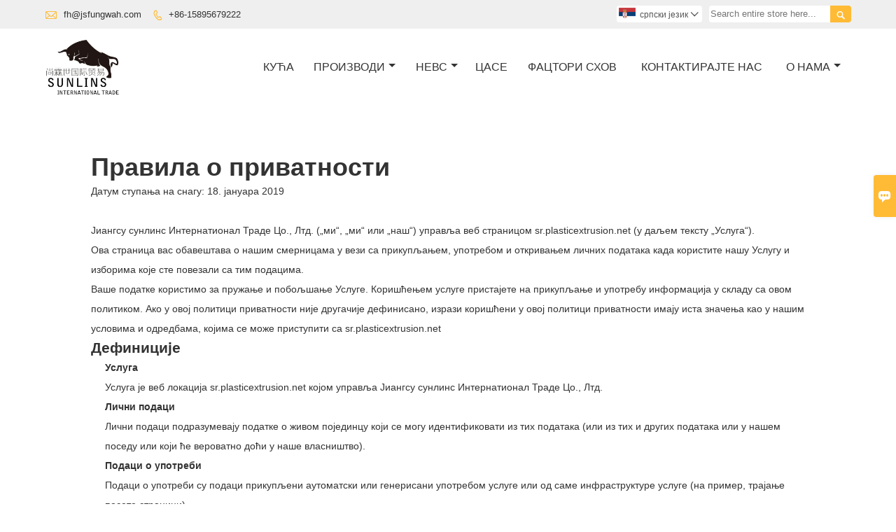

--- FILE ---
content_type: text/html; charset=UTF-8
request_url: http://sr.plasticextrusion.net/privacypolicy
body_size: 13287
content:
<!DOCTYPE html PUBLIC "-//W3C//DTD XHTML 1.0 Transitional//EN" "http://www.w3.org/TR/xhtml1/DTD/xhtml1-transitional.dtd">
<html xmlns="http://www.w3.org/1999/xhtml">
<head>
    <meta http-equiv="Content-Type" content="text/html; charset=utf-8" />
                <title>Правила о приватности</title>
            <meta name="description" content="Правила о приватности">
    <meta name="keywords" content="Правила о приватности">
    <meta name="viewport" content="width=device-width, initial-scale=1, minimum-scale=1, user-scalable=no , maximum-scale=1" />
    <meta http-equiv="X-UA-Compatible" content="IE=edge,chrome=1,IE=10">
    <meta content="telephone=no" name="format-detection">
    <link rel="canonical" href="http://sr.plasticextrusion.net/privacypolicy" />
    <!-- Favicon -->
    <link rel="shortcut icon" href="https://img.waimaoniu.net/2411/2411-202106190954300606.ico">
    <!--样式图标-->
    <link rel="stylesheet" type="text/css" href="/template/iconfont/iconfont.css"/>
    <link rel="stylesheet" type="text/css" href="/template/nmoban49/css/style.css"/>
    <script type="text/javascript" src="/template/nmoban49/js/jquery-1.12.3.min.js"></script>

        <!-- Google Analytics -->
    <script async src="https://www.googletagmanager.com/gtag/js?id=UA-210076162-47"></script>
    <script>
        window.dataLayer = window.dataLayer || [];
        function gtag(){dataLayer.push(arguments);}
        gtag('js', new Date());
                gtag('config', 'UA-210076162-47');
            </script>
    
<div class="im">
    <label class="im-l" for="select"><i class="iconfont">&#xe697;</i></label>
    <input type="checkbox" id="select">
    <div class="box">
        <ul>
                                        <li>
                    <a href="#inquiry_area">
                        <i class="iconfont img-envelope">&#xe758;</i>
                    </a>
                </li>
                                                            <li>
                        <a href="https://web.whatsapp.com/send?phone=8613915674125"  target="_blank" title="8613915674125" onclick="imstat(this,5,'/im_state')">
                            <i class="iconfont img-whatsapp">&#xe72c;</i>
                        </a>
                    </li>
                                                                                                                                                </ul>
    </div>
</div></head>
<body class="homepage">
<div class="main">
    <!-- HEADER START -->
    <header class="header-box">
        <div class="header-top">
            <div class="header-inner">
                <div class="header-contact">
                    <ul>
                        <li class="website-mailbox">
                            <i class="iconfont">&#xe624;</i>
                            <a href="/contact#inquiry_area"  target="_blank">fh@jsfungwah.com </a>
                        </li>
                        <li class="website-phone">
                            <i class="iconfont">&#xec76;</i>
                            <a href="/contact#inquiry_area"  target="_blank">+86-15895679222</a>
                        </li>
                    </ul>
                </div>
                <div class="header-search">
                    <form onsubmit="search(this);return false;">
                        <div class="search-box" >
                            <input class="input-text" placeholder="Search entire store here..." type="text" id="key" name="keys">
                            <button class="search-btn"   type="submit"><i class="iconfont">&#xe6c9;</i></button>
                        </div>
                    </form>
                </div>
                <script>
                    function search(thatThis) {
                var searchStr=$(thatThis).find('#key').val();
                if (searchStr==''){return false}
                        location.href = '/product-search?key=' + $(thatThis).find('#key').val();
                    }
                </script>
                <div class="language">
                    <div class="cur"><e class="sr">српски језик<i class="iconfont">&#xe635;</i></e>
                        <ul class="language-list">
                                                            <li>
                                    <a href="http://ar.plasticextrusion.net/privacypolicy" title="العربية" class="ar" >
                                        العربية</a>
                                </li>
                                                            <li>
                                    <a href="http://bul.plasticextrusion.net/privacypolicy" title="Български" class="bul" >
                                        Български</a>
                                </li>
                                                            <li>
                                    <a href="http://www.plasticextrusion.net/privacypolicy" title="English" class="en" >
                                        English</a>
                                </li>
                                                            <li>
                                    <a href="http://es.plasticextrusion.net/privacypolicy" title="Español" class="es" >
                                        Español</a>
                                </li>
                                                            <li>
                                    <a href="http://ms.plasticextrusion.net/privacypolicy" title="Melayu" class="ms" >
                                        Melayu</a>
                                </li>
                                                            <li>
                                    <a href="http://pt.plasticextrusion.net/privacypolicy" title="Português" class="pt" >
                                        Português</a>
                                </li>
                                                            <li>
                                    <a href="http://rom.plasticextrusion.net/privacypolicy" title="în limba română" class="rom" >
                                        în limba română</a>
                                </li>
                                                            <li>
                                    <a href="http://ru.plasticextrusion.net/privacypolicy" title="Pусский" class="ru" >
                                        Pусский</a>
                                </li>
                                                            <li>
                                    <a href="http://sr.plasticextrusion.net/privacypolicy" title="српски језик" class="sr" >
                                        српски језик</a>
                                </li>
                                                            <li>
                                    <a href="http://th.plasticextrusion.net/privacypolicy" title="ภาษาไทย" class="th" >
                                        ภาษาไทย</a>
                                </li>
                                                            <li>
                                    <a href="http://tl.plasticextrusion.net/privacypolicy" title="Wikang Tagalog" class="tl" >
                                        Wikang Tagalog</a>
                                </li>
                                                            <li>
                                    <a href="http://uk.plasticextrusion.net/privacypolicy" title="Українськи" class="uk" >
                                        Українськи</a>
                                </li>
                                                            <li>
                                    <a href="http://vi.plasticextrusion.net/privacypolicy" title="tiếng việt" class="vi" >
                                        tiếng việt</a>
                                </li>
                                                    </ul>
                    </div>
                </div>
                <div class="clear">
                </div>
            </div>
        </div>
        <div class="header-middle" id="fixedMenu">
            <div class="header-inner">
                <div class="header-logo">
                    <div class="header-logo-box">
                        <a href="/"><img alt="Јиангсу сунлинс Интернатионал Траде Цо., Лтд." src="https://img.waimaoniu.net/2411/2411-202106190954054281.jpg"></a>
                    </div>
                </div>
                <!--<div class="company-motto">
                	<div class="company-motto-p"><p>Guaranteeing the highest quality products has always been our pursuit</p></div>
                </div>-->
                <nav class="main-nav" role="navigation">
                    <!-- Mobile menu toggle button (hamburger/x icon) -->
                    <input id="main-menu-state" type="checkbox" />
                    <label class="main-menu-btn" for="main-menu-state">
                        <span class="main-menu-btn-icon"></span> Toggle main menu visibility
                    </label>
                    <!-- Sample menu definition -->
                    <ul id="main-menu" class="sm sm-blue">
                                                    <li class=""><a href="/">Кућа</a>
                                                            </li>
                                                    <li class=""><a href="/products">Производи</a>
                                                                    <ul>
                                                                                    <li><a href="/product-list/plastic-recycling-machine">Машина за рециклажу пластике</a>
                                                                                            </li>
                                                                                    <li><a href="/product-list/plastic-granulator">Пластични гранулатор</a>
                                                                                            </li>
                                                                                    <li><a href="/product-list/plastic-pipe-making-machine">Машина за израду пластичних цеви</a>
                                                                                            </li>
                                                                                    <li><a href="/product-list/plastic-profile-extrusion-line">Линија за екструдирање пластичних профила</a>
                                                                                            </li>
                                                                                    <li><a href="/product-list/plastic-mixer">Пластични миксер</a>
                                                                                            </li>
                                                                                    <li><a href="/product-list/plastic-crusher-machine">Машина за дробљење пластике</a>
                                                                                            </li>
                                                                                    <li><a href="/product-list/auxiliary-machinery">Помоћне машине</a>
                                                                                            </li>
                                                                            </ul>
                                                            </li>
                                                    <li class=""><a href="/news">Невс</a>
                                                                    <ul>
                                                                                    <li><a href="/news-list/industry-news">Вести из индустрије</a>
                                                                                            </li>
                                                                                    <li><a href="/news-list/company-news">Вести о компанији</a>
                                                                                            </li>
                                                                            </ul>
                                                            </li>
                                                    <li class=""><a href="/case">Цасе</a>
                                                            </li>
                                                    <li class=""><a href="/factory/panorama-of-the-factory">Фацтори Схов</a>
                                                            </li>
                                                    <li class=""><a href="/contact">Контактирајте нас</a>
                                                            </li>
                                                    <li class=""><a href="/aboutus">О нама</a>
                                                                    <ul>
                                                                                    <li><a href="/company-style">Стил компаније</a>
                                                                                            </li>
                                                                                    <li><a href="/cert">Цертификати</a>
                                                                                            </li>
                                                                                    <li><a href="/team-service">Теам Сервице</a>
                                                                                            </li>
                                                                                    <li><a href="/delivery">Испорука</a>
                                                                                            </li>
                                                                            </ul>
                                                            </li>
                                            </ul>
                </nav>
            </div>
        </div>
    </header>
    <!-- HEADER END -->
    <style>
    .privacy-content {
        width:100%;
        max-width:1100px;
        margin-bottom: 40px;
        margin:0 auto;
        padding-top:60px;
        background:#fff;
        padding:40px;
        box-sizing: border-box;
    }
    .privacy-details {
        overflow: hidden;
        padding: 0;
        line-height: 28px;
        font-size: 14px;
    }
    .privacy-details-box {
        overflow: hidden;
        border-bottom: 1px solid #ececec;
        padding-bottom: 20px;
    }
    .privacy-details h1 {
        font-size: 18px;
        line-height: 40px;
    }
    .privacy-details-box ul{
        list-style: unset;
        margin-left: 20px;}
    .black-content{ background: none;}
</style>
<div class="privacy-content black-content">
    <div class="inner-page-box">
        <section class="privacy-details">
            ﻿<div class="privacy-details-box" deep="7">
    <h1>
        <span style="font-size: 36px;">Правила о приватности</span>
    </h1>
    <p>
        Датум ступања на снагу: 18. јануара 2019
    </p>
    <p>
        <br data-filtered="filtered"/>
    </p>
    <p>
        Јиангсу сунлинс Интернатионал Траде Цо., Лтд. („ми“, „ми“ или „наш“) управља веб страницом sr.plasticextrusion.net (у даљем тексту „Услуга“).
    </p>
    <p>
        Ова страница вас обавештава о нашим смерницама у вези са прикупљањем, употребом и откривањем личних података када користите нашу Услугу и изборима које сте повезали са тим подацима.
    </p>
    <p>
        Ваше податке користимо за пружање и побољшање Услуге. Коришћењем услуге пристајете на прикупљање и употребу информација у складу са овом политиком. Ако у овој политици приватности није другачије дефинисано, изрази коришћени у овој политици приватности имају иста значења као у нашим условима и одредбама, којима се може приступити са sr.plasticextrusion.net    </p>
    <h2>
        Дефиниције
    </h2>
    <ul class=" list-paddingleft-2">
        <li>
            <p>
                <strong>Услуга</strong>
            </p>
            <p>
                Услуга је веб локација sr.plasticextrusion.net којом управља Јиангсу сунлинс Интернатионал Траде Цо., Лтд.            </p>
        </li>
        <li>
            <p>
                <strong>Лични подаци</strong>
            </p>
            <p>
                Лични подаци подразумевају податке о живом појединцу који се могу идентификовати из тих података (или из тих и других података или у нашем поседу или који ће вероватно доћи у наше власништво).
            </p>
        </li>
        <li>
            <p>
                <strong>Подаци о употреби</strong>
            </p>
            <p>
                Подаци о употреби су подаци прикупљени аутоматски или генерисани употребом услуге или од саме инфраструктуре услуге (на пример, трајање посете страници).
            </p>
        </li>
        <li>
            <p>
                <strong>Колачићи</strong>
            </p>
            <p>
                Колачићи су мале датотеке које се чувају на вашем уређају (рачунару или мобилном уређају).
            </p>
        </li>
        <li>
            <p>
                <strong>Дата Цонтроллер</strong>
            </p>
            <p>
                Под контролом података подразумева се физичко или правно лице које (било самостално или заједно или заједно са другим лицима) одређује сврхе и начин на који се лични подаци обрађују или треба да буду обрађени.
            </p>
            <p>
                У сврху ове Политике приватности, ми смо контролор података ваших личних података.
            </p>
        </li>
        <li>
            <p>
                <strong>Обрађивачи података (или добављачи услуга)</strong>
            </p>
            <p>
                Обрађивач података (или добављач услуга) означава свако физичко или правно лице које обрађује податке у име контролора података.
            </p>
            <p>
                Можемо користити услуге различитих добављача услуга како бисмо ефикасније обрађивали ваше податке.
            </p>
        </li>
        <li>
            <p>
                <strong>Предмет података (или корисник)</strong>
            </p>
            <p>
                Субјект података је свака жива особа која користи нашу Услугу и која је предмет Личних података.
            </p>
        </li>
    </ul>
    <h2>
        Прикупљање и коришћење информација
    </h2>
    <p>
        Прикупљамо неколико различитих врста информација у различите сврхе да бисмо вам пружили и побољшали нашу услугу.
    </p>
    <h3>
        Врсте прикупљених података
    </h3>
    <h4>
        Лични подаци
    </h4>
    <p>
        Током коришћења наше услуге, од вас можемо затражити да нам доставите одређене податке који могу лично да вас идентификују и помоћу којих вас можемо контактирати или идентификовати („Лични подаци“). Подаци који могу лично да идентификују могу да укључују, али нису ограничени на:
    </p>
    <ul class=" list-paddingleft-2">
        <li>
            <p>
                Адреса Е-поште
            </p>
        </li>
        <li>
            <p>
                Колачићи и подаци о употреби
            </p>
        </li>
    </ul>
    <p>
        Ваше личне податке можемо користити за контактирање билтена, маркетиншких или промотивних материјала и других информација које би вас могле занимати. Можете да онемогућите примање било које или свих ових комуникација од нас тако што ћете нас контактирати.
    </p>
    <h4>
        Подаци о употреби
    </h4>
    <p>
        Такође можемо прикупљати информације о начину приступа и коришћења Услуге („Подаци о употреби“). Ови подаци о употреби могу да садрже информације као што су адреса Интернет протокола вашег рачунара (нпр. ИП адреса), врста прегледача, верзија прегледача, странице наше услуге које посећујете, време и датум ваше посете, време проведено на тим странице, јединствене идентификаторе уређаја и друге дијагностичке податке.
    </p>
    <h4>
        Подаци о праћењу и колачићима
    </h4>
    <p>
        Користимо колачиће и сличне технологије за праћење да бисмо пратили активност на нашој услузи и држимо одређене информације.
    </p>
    <p>
        Колачићи су датотеке са малом количином података које могу садржати анонимни јединствени идентификатор. Колачићи се у ваш прегледач шаљу са веб локације и чувају на вашем уређају. Остале технологије праћења се такође користе као што су светионици, ознаке и скрипте за прикупљање и праћење информација и за побољшање и анализу наше Услуге.
    </p>
    <p>
        Можете да наложите свом прегледачу да одбије све колачиће или да назначи када се колачић шаље. Међутим, ако не прихватите колачиће, можда нећете моћи да користите неке делове наше Услуге.
    </p>
    <p>
        Примери колачића које користимо:
    </p>
    <ul class=" list-paddingleft-2">
        <li>
            <p>
                <strong>Сессион Цоокиес. </strong>За управљање нашом услугом користимо сесијске колачиће.
            </p>
        </li>
        <li>
            <p>
                <strong>Преференце Цоокиес. </strong>Преференцијалне колачиће користимо да бисмо запамтили ваше поставке и различита подешавања.
            </p>
        </li>
        <li>
            <p>
                <strong>Сигурносни колачићи. </strong>У сигурносне сврхе користимо сигурносне колачиће.
            </p>
        </li>
    </ul>
    <h2>
        Употреба података
    </h2>
    <p>
        Јиангсу сунлинс Интернатионал Траде Цо., Лтд. користи прикупљене податке у различите сврхе:
    </p>
    <ul class=" list-paddingleft-2">
        <li>
            <p>
                Да бисмо пружили и одржавали нашу Услугу
            </p>
        </li>
        <li>
            <p>
                Да вас обавестимо о променама наше Услуге
            </p>
        </li>
        <li>
            <p>
                Да би вам омогућили да учествујете у интерактивним функцијама наше Услуге када то одлучите
            </p>
        </li>
        <li>
            <p>
                Да пруже корисничку подршку
            </p>
        </li>
        <li>
            <p>
                Да прикупимо анализу или драгоцене информације како бисмо могли да побољшамо нашу Услугу
            </p>
        </li>
        <li>
            <p>
                Да надгледамо употребу наше Услуге
            </p>
        </li>
        <li>
            <p>
                Откривање, спречавање и решавање техничких проблема
            </p>
        </li>
        <li>
            <p>
                Да бисмо вам пружили вести, посебне понуде и опште информације о другој роби, услугама и догађајима које нудимо сличне онима које сте већ купили или сте се распитали о њима, осим ако се нисте одлучили да нећете примати такве информације
            </p>
        </li>
    </ul>
    <h2>
        Правни основ за обраду личних података према Општој уредби о заштити података (ГДПР)
    </h2>
    <p>
        Ако сте из Европског економског простора (ЕЕА), правни основ за прикупљање и употребу личних података описаних у овој Политици приватности Јиангсу сунлинс Интернатионал Траде Цо., Лтд. зависи од личних података које прикупљамо и специфичног контекста у којем их прикупљамо.
    </p>
    <p>
        Јиангсу сунлинс Интернатионал Траде Цо., Лтд. може да обрађује ваше личне податке јер:
    </p>
    <ul class=" list-paddingleft-2">
        <li>
            <p>
                Морамо да извршимо уговор са вама
            </p>
        </li>
        <li>
            <p>
                Дали сте нам дозволу за то
            </p>
        </li>
        <li>
            <p>
                Обрада је у нашем легитимном интересу и није поништена вашим правима
            </p>
        </li>
        <li>
            <p>
                Да се придржава закона
            </p>
        </li>
    </ul>
    <h2>
        Задржавање података
    </h2>
    <p>
        Јиангсу сунлинс Интернатионал Траде Цо., Лтд. ће задржати ваше личне податке само онолико дуго колико је потребно за сврхе наведене у овој политици приватности. Задржаћемо и користићемо ваше Личне податке у оној мери у којој је потребно да се придржавамо наших законских обавеза (на пример, ако морамо да задржимо ваше податке у складу са важећим законима), решавамо спорове и спроводимо наше правне споразуме и политике.
    </p>
    <p>
        Јиангсу сунлинс Интернатионал Траде Цо., Лтд. ће такође задржати податке о употреби за потребе интерне анализе. Подаци о употреби се обично задржавају краћи временски период, осим када се ти подаци користе за јачање безбедности или побољшање функционалности наше услуге или смо законски дужни да те податке чувамо дуже време.
    </p>
    <h2>
        Пренос података
    </h2>
    <p>
        Ваше информације, укључујући личне податке, могу се пренети - и одржавати на - рачунарима који се налазе изван ваше државе, покрајине, државе или друге државне јурисдикције, где се закони о заштити података могу разликовати од закона из ваше јурисдикције.
    </p>
    <p>
        Ако се налазите изван Кине и одлучите да нам пружите информације, имајте на уму да податке, укључујући личне податке, преносимо у Кину и тамо их обрађујемо.
    </p>
    <p>
        Ваш пристанак на ову Политику приватности праћен вашим подношењем таквих података представља пристанак на тај пренос.
    </p>
    <p>
        Јиангсу сунлинс Интернатионал Траде Цо., Лтд. ће предузети све кораке који су разумно неопходни како би се осигурало да се са вашим подацима поступа сигурно и у складу са овом Политиком приватности и неће се извршити пренос ваших личних података у организацију или државу уколико не постоје одговарајуће контроле, укључујући сигурност ваше податке и друге личне податке.
    </p>
    <h2>
        Откривање података
    </h2>
    <h3>
        Пословна трансакција
    </h3>
    <p>
        Ако је Јиангсу сунлинс Интернатионал Траде Цо., Лтд. умешан у спајање, припајање или продају имовине, ваши лични подаци могу се пренети. Обавестићемо вас пре него што се ваши лични подаци пренесу и постану предмет друге политике приватности.
    </p>
    <h3>
        Откривање података за спровођење закона
    </h3>
    <p>
        Под одређеним околностима, од Јиангсу сунлинс Интернатионал Траде Цо., Лтд. ће се можда захтевати да открије ваше личне податке ако то налаже закон или као одговор на ваљане захтеве јавних власти (нпр. Суда или владине агенције).
    </p>
    <h3>
        Законски услови
    </h3>
    <p>
        Јиангсу сунлинс Интернатионал Траде Цо., Лтд. може открити ваше личне податке у доброј намери да је таква радња неопходна за:
    </p>
    <ul class=" list-paddingleft-2">
        <li>
            <p>
                Да би се испоштовала законска обавеза
            </p>
        </li>
        <li>
            <p>
                За заштиту и одбрану права или својства Јиангсу сунлинс Интернатионал Траде Цо., Лтд.            </p>
        </li>
        <li>
            <p>
                Да би се спречиле или истражиле могуће неправде у вези са Услугом
            </p>
        </li>
        <li>
            <p>
                Да би се заштитила лична безбедност корисника Услуге или јавности
            </p>
        </li>
        <li>
            <p>
                За заштиту од правне одговорности
            </p>
        </li>
    </ul>
    <h2>
        Сигурност података
    </h2>
    <p>
        Сигурност ваших података нам је важна, али имајте на уму да ниједан начин преноса путем Интернета или начин електронског складиштења нису 100% сигурни. Иако се трудимо да користимо комерцијално прихватљива средства за заштиту ваших личних података, не можемо гарантовати његову апсолутну сигурност.
    </p>
    <h2>
        Наша политика о сигналима „Не прати“ према Калифорнијском закону о заштити на мрежи (ЦалОППА)
    </h2>
    <p>
        Не подржавамо Не прати („ДНТ“). „Не прати“ је опција коју можете да подесите у свом веб прегледачу да бисте обавестили веб локације да не желите да их пратите.
    </p>
    <p>
        До Нот Трацк можете да омогућите или онемогућите посетом странице „Преференцес“ или „Сеттингс“ у свом веб прегледачу.
    </p>
    <h2>
        Ваша права на заштиту података према Општој уредби о заштити података (ГДПР)
    </h2>
    <p>
        Ако сте резидент Европског економског простора (ЕЕА), имате одређена права на заштиту података. Јиангсу сунлинс Интернатионал Траде Цо., Лтд. има за циљ да предузме разумне кораке како би вам омогућио да исправите, измените или ограничите употребу својих личних података.
    </p>
    <p>
        Ако желите да будете информисани о томе које личне податке имамо о вама и ако желите да буду уклоњени из наших система, контактирајте нас.
    </p>
    <p>
        У одређеним околностима имате следећа права на заштиту података:
    </p>
    <ul class=" list-paddingleft-2">
        <li>
            <p>
                <strong>Право на приступ или информације које имамо о вама. </strong>Кад год је то могуће, можете приступити или захтевати брисање својих личних података директно у одељку подешавања налога. Ако не можете сами да извршите ове радње, контактирајте нас да вам помогнемо.
            </p>
        </li>
        <li>
            <p>
                <strong>Право на исправку. </strong>Имате право на исправку података ако су нетачни или непотпуни.
            </p>
        </li>
        <li>
            <p>
                <strong>Право на приговор. </strong>Имате право да уложите приговор на нашу обраду ваших личних података.
            </p>
        </li>
        <li>
            <p>
                <strong>Право ограничења. </strong>Имате право да захтевате да ограничимо обраду ваших личних података.
            </p>
        </li>
        <li>
            <p>
                <strong>Право на преносивост података. </strong>Имате право да вам пружимо копију података које имамо о вама у структурираном, машински читљивом и уобичајеном формату.
            </p>
        </li>
        <li>
            <p>
                <strong>Право на повлачење пристанка. </strong>Такође имате право да повучете сагласност у било ком тренутку када се Јиангсу сунлинс Интернатионал Траде Цо., Лтд. ослања на вашу сагласност за обраду ваших личних података.
            </p>
        </li>
    </ul>
    <p>
        Имајте на уму да ћемо од вас можда затражити да потврдите свој идентитет пре него што одговорите на такве захтеве.
    </p>
    <p>
        Имате право да се жалите органу за заштиту података на наше прикупљање и употребу ваших личних података. За више информација обратите се локалном органу за заштиту података у Европском економском простору (ЕЕА).
    </p>
    <h2>
        Провајдери
    </h2>
    <p>
        Можемо запослити независне компаније и појединце да олакшају пружање наше услуге („добављачи услуга“), пружају услугу у наше име, пружају услуге повезане са услугом или нам помажу у анализи како се наша услуга користи.
    </p>
    <p>
        Ове треће стране имају приступ вашим Личним подацима само да би извршавале ове задатке у наше име и дужне су да их не откривају или користе у било које друге сврхе.
    </p>
    <h3>
        Аналитика
    </h3>
    <p>
        Независне добављаче услуга можемо користити за праћење и анализу употребе наше услуге.
    </p>
    <ul class=" list-paddingleft-2">
        <li>
            <p>
                <strong>Гугл анализе</strong>
            </p>
            <p>
                Гоогле Аналитицс је услуга веб аналитике коју нуди Гоогле која прати и извештава о промету на веб локацији. Гоогле користи прикупљене податке за праћење и надгледање употребе наше услуге. Ови подаци се деле са другим Гоогле услугама. Гоогле може да користи прикупљене податке за контекстуализацију и персонализацију огласа сопствене рекламне мреже.
            </p>
            <p>
                Можете да онемогућите стављање активности на услузи на располагање Гоогле аналитици инсталирањем додатка за прегледач за онемогућавање Гоогле аналитике. Додатак спречава ЈаваСцрипт аналитике Гоогле (га.јс, аналитицс.јс и дц.јс) да дели Гоогле аналитику о активностима посета.
            </p>
            <p>
                За више информација о Гоогле-овој пракси приватности посетите веб страницу Гоогле-а о приватности и условима: <a href="https://policies.google.com/privacy?hl=en">хттпс</a> : <a href="https://policies.google.com/privacy?hl=en">//полициес.гоогле.цом/приваци?хл=ср</a>
            </p>
        </li>
    </ul>
    <h3>
        Поновно оглашавање на основу понашања
    </h3>
    <p>
        Јиангсу сунлинс Интернатионал Траде Цо., Лтд. користи услуге поновног оглашавања за оглашавање на веб локацијама трећих лица након што сте посетили нашу Услугу. Ми и наши независни добављачи користимо колачиће за информисање, оптимизацију и приказивање огласа на основу ваших претходних посета нашој услузи.
    </p>
    <ul class=" list-paddingleft-2">
        <li>
            <p>
                <strong>Гоогле Адс (АдВордс)</strong>
            </p>
            <p>
                Гоогле Адс (АдВордс) услугу поновног оглашавања пружа Гоогле Инц.
            </p>
            <p>
                Можете да онемогућите Гоогле аналитику за мултимедијално оглашавање и прилагодите огласе на Гоогле мрежи мултимедијалног оглашавања тако што ћете посетити страницу Гоогле Адс подешавања: <a href="http://www.google.com/settings/ads">хттп</a> : <a href="http://www.google.com/settings/ads">//ввв.гоогле.цом/сеттингс/адс</a>
            </p>
            <p>
                Гоогле такође препоручује инсталирање додатка за прегледач за онемогућавање Гоогле Аналитицс - <a href="https://tools.google.com/dlpage/gaoptout">хттпс://тоолс.гоогле.цом/длпаге/гаоптоут</a> - за свој веб прегледач. Додатак за прегледач за онемогућавање Гоогле аналитике пружа посетиоцима могућност да спрече да Гоогле аналитика прикупља и користи њихове податке.
            </p>
            <p>
                За више информација о Гоогле-овој пракси приватности посетите веб страницу Гоогле-а о приватности и условима: <a href="https://policies.google.com/privacy?hl=en">хттпс</a> : <a href="https://policies.google.com/privacy?hl=en">//полициес.гоогле.цом/приваци?хл=ср</a>
            </p>
        </li>
    </ul>
    <h2>
        Везе до других сајтова
    </h2>
    <p>
        Наша услуга може садржати везе до других веб локација којима ми не управљамо. Ако кликнете на везу треће стране, бићете преусмерени на веб локацију те треће стране. Препоручујемо вам да прегледате Политику приватности сваке странице коју посетите.
    </p>
    <p>
        Немамо контролу и не преузимамо никакву одговорност за садржај, политике приватности или праксе било којих веб локација или услуга трећих лица.
    </p>
    <h2>
        Дечија приватност
    </h2>
    <p>
        Наша служба се не обраћа никоме млађем од 18 година („Деца“).
    </p>
    <p>
        Не прикупљамо свесно податке који откривају идентитет особе млађе од 18 година. Ако сте родитељ или старатељ и знате да нам је ваше дете дало личне податке, контактирајте нас. Ако сазнамо да смо прикупљали личне податке од деце без верификације родитељског пристанка, предузећемо кораке за уклањање тих података са наших сервера.
    </p>
    <h2>
        Промене у овој политици приватности
    </h2>
    <p>
        С времена на време можемо да применимо нашу Политику приватности. Обавестићемо вас о свим променама објављивањем нове Политике приватности на овој страници.
    </p>
    <p>
        Обавестићемо вас путем е-поште и / или истакнутог обавештења о нашој Услузи, пре него што промена ступи на снагу и „датум ступања на снагу“ на врху ове Политике приватности.
    </p>
    <p>
        Саветујемо вам да повремено прегледате ову Политику приватности ради било каквих промена. Промене ове Политике приватности ступају на снагу када се поставе на ову страницу.
    </p>
    <h2>
        Контактирајте нас
    </h2>
    <p>
        Ако имате питања у вези са овом Политиком приватности, контактирајте нас:
    </p>
    <ul class=" list-paddingleft-2">
        <li>
            <p>
                Е-поштом: fh@jsfungwah.com            </p>
        </li>
    </ul>
    <p>
        <br data-filtered="filtered"/>
    </p>
</div>        </section>
        <div class="air-h30"></div>
    </div>
</div>        <!--FOOTER -->
        <footer class="footer-middle">
            <div class="footer-content">
                <div class="footer-content-but"><span>више услуга</span><button type="button"><i class="iconfont"></i></button></div>
                <div class="footer-main">
                    <div class="item footer-contactus">
                        <div class="footer-static-block">
                            <div class="th"><a href="/contact">Контактирајте нас</a></div>
                            <ul class="footer-block-contant">
                                <li><label>Адреса : </label> <a href="/contact#inquiry_area">Зграда Фуганг, град Иангсхе, град Зхангјиаганг, провинција Јиангсу, Кина</a></li>
                                <li><label>Емаил : </label> <a href="/contact#inquiry_area">fh@jsfungwah.com</a> </li>
                                <li><label>Телефон:</label> <a href="/contact#inquiry_area">+86-15895679222</a></li>
                                                                    <li><label>Фак : </label> <a href="/contact#inquiry_area">+86-512-58795355</a> </li>
                                                            </ul>
                        </div>
                    </div>
                    <!-- <div class="item key-words">
                        <div class="footer-static-block">
                            <div class="th"><span>Информације</span></div>
                            <ul class="footer-block-contant">
                                <li><i></i><a href="/delivery">Испорука</a></li>
                                <li><i></i><a href="/team-service">Теам Сервице</a></li>
                                <li><i></i><a href="/news">Невс</a></li>
                                <li><i></i><a href="/cert">Цертификати</a></li>
                                <li><i></i><a href="/sitemap">Мапа сајта</a></li>
                            </ul>
                        </div>
                    </div> -->
                                            <div class="item key-words">
                            <div class="footer-static-block">
                                <div class="th"><span>О нама</span></div>
                                <ul class="footer-block-contant">
                                                                            <li><i></i><a href="/aboutus">Подаци фирме</a></li>
                                                                            <li><i></i><a href="/company-style">Стил компаније</a></li>
                                                                            <li><i></i><a href="/delivery">Испорука</a></li>
                                                                            <li><i></i><a href="/privacypolicy">Правила о приватности</a></li>
                                                                    </ul>
                            </div>
                        </div>
                                            <div class="item key-words">
                            <div class="footer-static-block">
                                <div class="th"><span>Артикал производа1</span></div>
                                <ul class="footer-block-contant">
                                                                    </ul>
                            </div>
                        </div>
                                                                <div class="item key-words">
                            <div class="footer-static-block">
                                <div class="th"><span>Линкови</span></div>
                                <ul class="footer-block-contant">
                                                                            <li><i></i>
                                            <a href="/product-list/plastic-recycling-machine">
                                                Машина за рециклажу пластике                                            </a></li>
                                                                            <li><i></i>
                                            <a href="/product-list/plastic-granulator">
                                                Пластични гранулатор                                            </a></li>
                                                                            <li><i></i>
                                            <a href="/product-list/plastic-pipe-making-machine">
                                                Машина за израду пластичних цеви                                            </a></li>
                                                                            <li><i></i>
                                            <a href="/product-list/plastic-profile-extrusion-line">
                                                Линија за екструдирање пластичних профила                                            </a></li>
                                                                            <li><i></i>
                                            <a href="/product-list/plastic-mixer">
                                                Пластични миксер                                            </a></li>
                                                                    </ul>
                            </div>
                        </div>
                                    </div>
            </div>
            <div class="footer-secondary">
                <div class="footer-secondary-box">
                    <div class="social-link">
    <!-- Facebook、YouTube、Twitter、LinkedIn、Instagram、Pinterest -->
                                                <a href="https://www.facebook.com/profile.php?id=100072910352317" class="facebook" target="_blank" rel="nofollow">
                                    <i class="iconfont fa-facebook">
                        &#xe616;                    </i>
                            </a>
                                                    <!-- WhatsApp,Skype-->
                                                    <a href="https://web.whatsapp.com/send?phone=8613915674125" class="whatsapp" target="_blank" rel="nofollow" onclick="imstat(this,5,'/im_state')">
                <i class="iconfont img-whatsapp">&#xe72c;</i>
            </a>
                        </div>                    <p>Ауторска права © Јиангсу сунлинс Интернатионал Траде Цо., Лтд. Е-маил: фх@јсфунгвах.цом Телефон: +86-15895679222</p>
                </div>
            </div>
        </footer>
        <!-- END FOOTER -->
    </div>
<script type="text/javascript" src="/assets/plugins/jquery-validate/jquery.validate.min.js"></script>
<script src="/assets/plugins/fancybox3/jquery.fancybox.min.js"></script>
<!--
    <script type="text/javascript"
            src="/assets/plugins/jquery-validate/localization/messages_.js"></script>
--><script type="text/javascript" src="/assets/js/common_functions.js"></script>
<script type="text/javascript" src="/assets/js/custom_functions.js?t=10"></script>
<script type="text/javascript">
    $(function(){
        initSideFloatingMenu(true)
    })
</script>
    <script type="text/javascript" src='https://estat7.waimaoniu.com/js.php?id=2411'></script>

<div class="scroll" id="scroll" style="display:none;right: 90px;bottom: 5px;">
    <i class="iconfont">&#xe637;</i>
</div>
<script type="text/javascript">
    $(function () {
        showScroll();
        function showScroll() {
            $(window).scroll(function () {
                var scrollValue = $(window).scrollTop();
                scrollValue > 100 ? $('div[class=scroll]').fadeIn() : $('div[class=scroll]').fadeOut();
            });
            $('#scroll').click(function () {
                $("html,body").animate({scrollTop: 0}, 200);
            });
        }
    })
</script></body>
<!--菜单栏js-->
<!-- SmartMenus jQuery plugin -->
<script type="text/javascript" src="/template/nmoban49/js/jquery.smartmenus.js"></script>
<!-- SmartMenus jQuery init -->
<script type="text/javascript">
    // SmartMenus init
    $(function() {
        $('#main-menu').smartmenus({
            subMenusSubOffsetX: 1,
            subMenusSubOffsetY: -8
        });
    });

    // SmartMenus mobile menu toggle button
    $(function() {
        var $mainMenuState = $('#main-menu-state');
        if ($mainMenuState.length) {
            // animate mobile menu
            $mainMenuState.change(function(e) {
                var $menu = $('#main-menu');
                if (this.checked) {
                    $menu.hide().slideDown(250, function() { $menu.css('display', ''); });
                } else {
                    $menu.show().slideUp(250, function() { $menu.css('display', ''); });
                }
            });
            // hide mobile menu beforeunload
            $(window).bind('beforeunload unload', function() {
                if ($mainMenuState[0].checked) {
                    $mainMenuState[0].click();
                }
            });
        }
    });
</script>
<!--导航栏置顶固定-->
<script>
    $(function() {
        var ie6 = document.all;
        var dv = $('#fixedMenu'),
            st;
        dv.attr('otop', dv.offset().top); //存储原来的距离顶部的距离
        $(window).scroll(function() {
            st = Math.max(document.body.scrollTop || document.documentElement.scrollTop);
            if (st > parseInt(dv.attr('otop'))) {
                if (ie6) { //IE6不支持fixed属性，所以只能靠设置position为absolute和top实现此效果
                    dv.css({
                        position: 'absolute',
                        top: st
                    });
                } else if (dv.css('position') != 'fixed') dv.css({
                    'position': 'fixed',
                    top: 0
                });
                dv.addClass("top-fixed")
            } else if (dv.css('position') != 'static'){
                dv.css({
                    'position': 'static'
                });
                dv.removeClass("top-fixed")
            }
        });
    });
</script>

<script>
    //手机端底部折叠
    $('.sidebar-block-but').on("click",function(){
        $(".sidebar-box").toggleClass("expand");
        $(this).toggleClass("expand");
    })
    $('.footer-content-but').on("click",function(){
        $(".footer-main").toggleClass("expand");
        $(this).toggleClass("expand");
    })
</script>
</html>